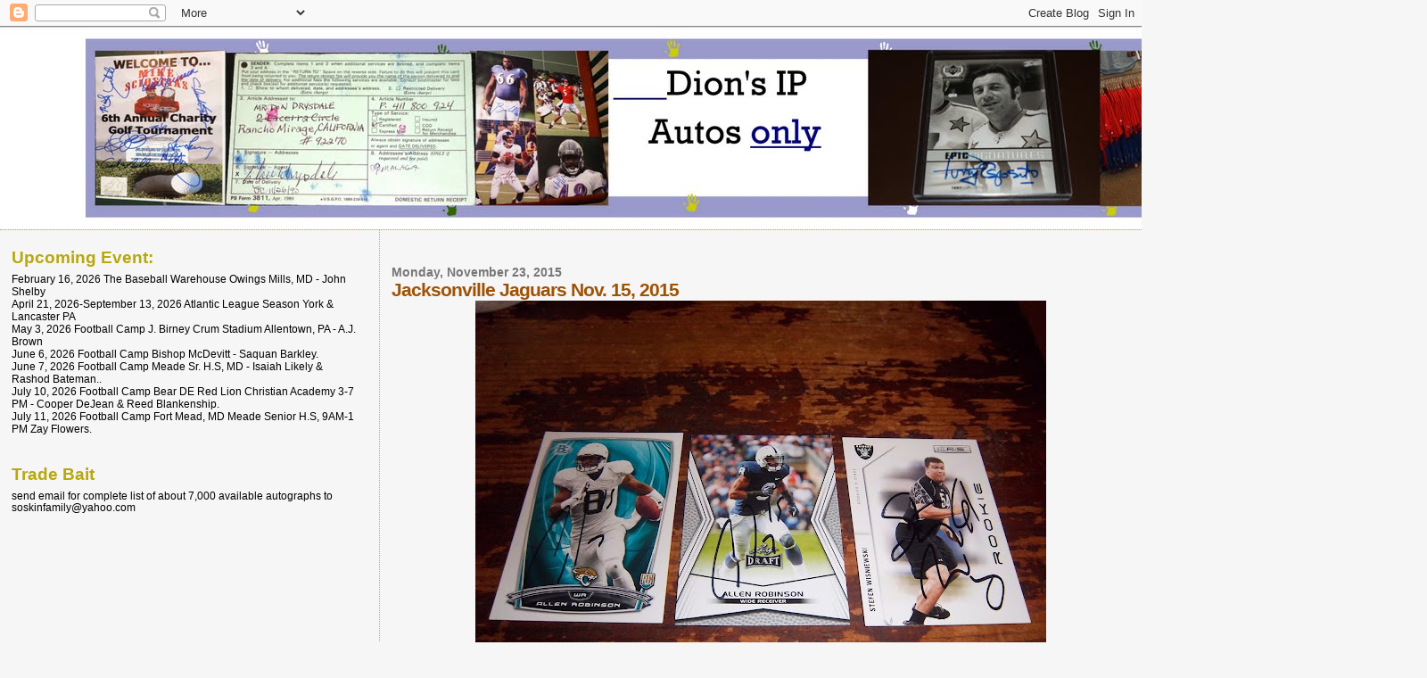

--- FILE ---
content_type: text/html; charset=utf-8
request_url: https://www.google.com/recaptcha/api2/aframe
body_size: 266
content:
<!DOCTYPE HTML><html><head><meta http-equiv="content-type" content="text/html; charset=UTF-8"></head><body><script nonce="LNzq8r0e3x3amQp2J9375w">/** Anti-fraud and anti-abuse applications only. See google.com/recaptcha */ try{var clients={'sodar':'https://pagead2.googlesyndication.com/pagead/sodar?'};window.addEventListener("message",function(a){try{if(a.source===window.parent){var b=JSON.parse(a.data);var c=clients[b['id']];if(c){var d=document.createElement('img');d.src=c+b['params']+'&rc='+(localStorage.getItem("rc::a")?sessionStorage.getItem("rc::b"):"");window.document.body.appendChild(d);sessionStorage.setItem("rc::e",parseInt(sessionStorage.getItem("rc::e")||0)+1);localStorage.setItem("rc::h",'1769912642054');}}}catch(b){}});window.parent.postMessage("_grecaptcha_ready", "*");}catch(b){}</script></body></html>